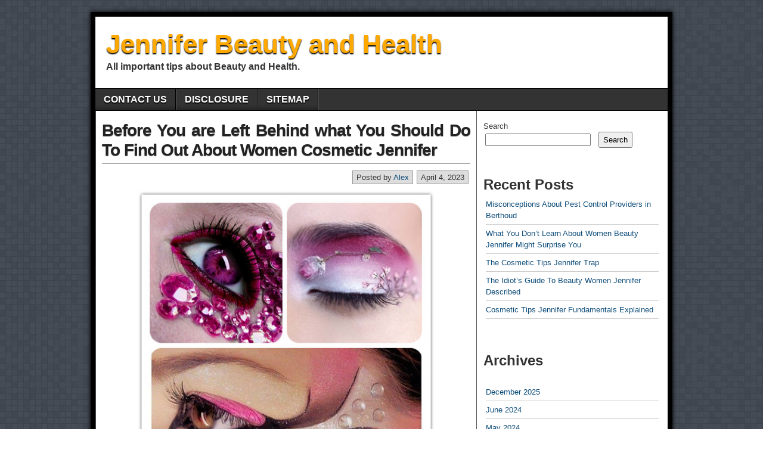

--- FILE ---
content_type: text/html; charset=UTF-8
request_url: https://jenniferhawk.com/before-you-are-left-behind-what-you-should-do-to-find-out-about-women-cosmetic-jennifer
body_size: 12297
content:
<!DOCTYPE html>
<html lang="en-US">
<head>
<meta charset="UTF-8" />
<title>Before You are Left Behind what You Should Do To Find Out About Women Cosmetic Jennifer &#8211; Jennifer Beauty and Health</title>
<meta name='robots' content='max-image-preview:large' />
<meta name="viewport" content="initial-scale=1.0" />
<link rel="profile" href="http://gmpg.org/xfn/11" />
<link rel="pingback" href="https://jenniferhawk.com/xmlrpc.php" />
<link rel="alternate" type="application/rss+xml" title="Jennifer Beauty and Health &raquo; Feed" href="https://jenniferhawk.com/feed" />
<link rel="alternate" type="application/rss+xml" title="Jennifer Beauty and Health &raquo; Comments Feed" href="https://jenniferhawk.com/comments/feed" />
<link rel="alternate" type="application/rss+xml" title="Jennifer Beauty and Health &raquo; Before You are Left Behind what You Should Do To Find Out About Women Cosmetic Jennifer Comments Feed" href="https://jenniferhawk.com/before-you-are-left-behind-what-you-should-do-to-find-out-about-women-cosmetic-jennifer/feed" />
<link rel="alternate" title="oEmbed (JSON)" type="application/json+oembed" href="https://jenniferhawk.com/wp-json/oembed/1.0/embed?url=https%3A%2F%2Fjenniferhawk.com%2Fbefore-you-are-left-behind-what-you-should-do-to-find-out-about-women-cosmetic-jennifer" />
<link rel="alternate" title="oEmbed (XML)" type="text/xml+oembed" href="https://jenniferhawk.com/wp-json/oembed/1.0/embed?url=https%3A%2F%2Fjenniferhawk.com%2Fbefore-you-are-left-behind-what-you-should-do-to-find-out-about-women-cosmetic-jennifer&#038;format=xml" />
<style id='wp-img-auto-sizes-contain-inline-css' type='text/css'>
img:is([sizes=auto i],[sizes^="auto," i]){contain-intrinsic-size:3000px 1500px}
/*# sourceURL=wp-img-auto-sizes-contain-inline-css */
</style>
<style id='wp-emoji-styles-inline-css' type='text/css'>

	img.wp-smiley, img.emoji {
		display: inline !important;
		border: none !important;
		box-shadow: none !important;
		height: 1em !important;
		width: 1em !important;
		margin: 0 0.07em !important;
		vertical-align: -0.1em !important;
		background: none !important;
		padding: 0 !important;
	}
/*# sourceURL=wp-emoji-styles-inline-css */
</style>
<style id='wp-block-library-inline-css' type='text/css'>
:root{--wp-block-synced-color:#7a00df;--wp-block-synced-color--rgb:122,0,223;--wp-bound-block-color:var(--wp-block-synced-color);--wp-editor-canvas-background:#ddd;--wp-admin-theme-color:#007cba;--wp-admin-theme-color--rgb:0,124,186;--wp-admin-theme-color-darker-10:#006ba1;--wp-admin-theme-color-darker-10--rgb:0,107,160.5;--wp-admin-theme-color-darker-20:#005a87;--wp-admin-theme-color-darker-20--rgb:0,90,135;--wp-admin-border-width-focus:2px}@media (min-resolution:192dpi){:root{--wp-admin-border-width-focus:1.5px}}.wp-element-button{cursor:pointer}:root .has-very-light-gray-background-color{background-color:#eee}:root .has-very-dark-gray-background-color{background-color:#313131}:root .has-very-light-gray-color{color:#eee}:root .has-very-dark-gray-color{color:#313131}:root .has-vivid-green-cyan-to-vivid-cyan-blue-gradient-background{background:linear-gradient(135deg,#00d084,#0693e3)}:root .has-purple-crush-gradient-background{background:linear-gradient(135deg,#34e2e4,#4721fb 50%,#ab1dfe)}:root .has-hazy-dawn-gradient-background{background:linear-gradient(135deg,#faaca8,#dad0ec)}:root .has-subdued-olive-gradient-background{background:linear-gradient(135deg,#fafae1,#67a671)}:root .has-atomic-cream-gradient-background{background:linear-gradient(135deg,#fdd79a,#004a59)}:root .has-nightshade-gradient-background{background:linear-gradient(135deg,#330968,#31cdcf)}:root .has-midnight-gradient-background{background:linear-gradient(135deg,#020381,#2874fc)}:root{--wp--preset--font-size--normal:16px;--wp--preset--font-size--huge:42px}.has-regular-font-size{font-size:1em}.has-larger-font-size{font-size:2.625em}.has-normal-font-size{font-size:var(--wp--preset--font-size--normal)}.has-huge-font-size{font-size:var(--wp--preset--font-size--huge)}.has-text-align-center{text-align:center}.has-text-align-left{text-align:left}.has-text-align-right{text-align:right}.has-fit-text{white-space:nowrap!important}#end-resizable-editor-section{display:none}.aligncenter{clear:both}.items-justified-left{justify-content:flex-start}.items-justified-center{justify-content:center}.items-justified-right{justify-content:flex-end}.items-justified-space-between{justify-content:space-between}.screen-reader-text{border:0;clip-path:inset(50%);height:1px;margin:-1px;overflow:hidden;padding:0;position:absolute;width:1px;word-wrap:normal!important}.screen-reader-text:focus{background-color:#ddd;clip-path:none;color:#444;display:block;font-size:1em;height:auto;left:5px;line-height:normal;padding:15px 23px 14px;text-decoration:none;top:5px;width:auto;z-index:100000}html :where(.has-border-color){border-style:solid}html :where([style*=border-top-color]){border-top-style:solid}html :where([style*=border-right-color]){border-right-style:solid}html :where([style*=border-bottom-color]){border-bottom-style:solid}html :where([style*=border-left-color]){border-left-style:solid}html :where([style*=border-width]){border-style:solid}html :where([style*=border-top-width]){border-top-style:solid}html :where([style*=border-right-width]){border-right-style:solid}html :where([style*=border-bottom-width]){border-bottom-style:solid}html :where([style*=border-left-width]){border-left-style:solid}html :where(img[class*=wp-image-]){height:auto;max-width:100%}:where(figure){margin:0 0 1em}html :where(.is-position-sticky){--wp-admin--admin-bar--position-offset:var(--wp-admin--admin-bar--height,0px)}@media screen and (max-width:600px){html :where(.is-position-sticky){--wp-admin--admin-bar--position-offset:0px}}

/*# sourceURL=wp-block-library-inline-css */
</style><style id='wp-block-archives-inline-css' type='text/css'>
.wp-block-archives{box-sizing:border-box}.wp-block-archives-dropdown label{display:block}
/*# sourceURL=https://jenniferhawk.com/wp-includes/blocks/archives/style.min.css */
</style>
<style id='wp-block-categories-inline-css' type='text/css'>
.wp-block-categories{box-sizing:border-box}.wp-block-categories.alignleft{margin-right:2em}.wp-block-categories.alignright{margin-left:2em}.wp-block-categories.wp-block-categories-dropdown.aligncenter{text-align:center}.wp-block-categories .wp-block-categories__label{display:block;width:100%}
/*# sourceURL=https://jenniferhawk.com/wp-includes/blocks/categories/style.min.css */
</style>
<style id='wp-block-heading-inline-css' type='text/css'>
h1:where(.wp-block-heading).has-background,h2:where(.wp-block-heading).has-background,h3:where(.wp-block-heading).has-background,h4:where(.wp-block-heading).has-background,h5:where(.wp-block-heading).has-background,h6:where(.wp-block-heading).has-background{padding:1.25em 2.375em}h1.has-text-align-left[style*=writing-mode]:where([style*=vertical-lr]),h1.has-text-align-right[style*=writing-mode]:where([style*=vertical-rl]),h2.has-text-align-left[style*=writing-mode]:where([style*=vertical-lr]),h2.has-text-align-right[style*=writing-mode]:where([style*=vertical-rl]),h3.has-text-align-left[style*=writing-mode]:where([style*=vertical-lr]),h3.has-text-align-right[style*=writing-mode]:where([style*=vertical-rl]),h4.has-text-align-left[style*=writing-mode]:where([style*=vertical-lr]),h4.has-text-align-right[style*=writing-mode]:where([style*=vertical-rl]),h5.has-text-align-left[style*=writing-mode]:where([style*=vertical-lr]),h5.has-text-align-right[style*=writing-mode]:where([style*=vertical-rl]),h6.has-text-align-left[style*=writing-mode]:where([style*=vertical-lr]),h6.has-text-align-right[style*=writing-mode]:where([style*=vertical-rl]){rotate:180deg}
/*# sourceURL=https://jenniferhawk.com/wp-includes/blocks/heading/style.min.css */
</style>
<style id='wp-block-latest-posts-inline-css' type='text/css'>
.wp-block-latest-posts{box-sizing:border-box}.wp-block-latest-posts.alignleft{margin-right:2em}.wp-block-latest-posts.alignright{margin-left:2em}.wp-block-latest-posts.wp-block-latest-posts__list{list-style:none}.wp-block-latest-posts.wp-block-latest-posts__list li{clear:both;overflow-wrap:break-word}.wp-block-latest-posts.is-grid{display:flex;flex-wrap:wrap}.wp-block-latest-posts.is-grid li{margin:0 1.25em 1.25em 0;width:100%}@media (min-width:600px){.wp-block-latest-posts.columns-2 li{width:calc(50% - .625em)}.wp-block-latest-posts.columns-2 li:nth-child(2n){margin-right:0}.wp-block-latest-posts.columns-3 li{width:calc(33.33333% - .83333em)}.wp-block-latest-posts.columns-3 li:nth-child(3n){margin-right:0}.wp-block-latest-posts.columns-4 li{width:calc(25% - .9375em)}.wp-block-latest-posts.columns-4 li:nth-child(4n){margin-right:0}.wp-block-latest-posts.columns-5 li{width:calc(20% - 1em)}.wp-block-latest-posts.columns-5 li:nth-child(5n){margin-right:0}.wp-block-latest-posts.columns-6 li{width:calc(16.66667% - 1.04167em)}.wp-block-latest-posts.columns-6 li:nth-child(6n){margin-right:0}}:root :where(.wp-block-latest-posts.is-grid){padding:0}:root :where(.wp-block-latest-posts.wp-block-latest-posts__list){padding-left:0}.wp-block-latest-posts__post-author,.wp-block-latest-posts__post-date{display:block;font-size:.8125em}.wp-block-latest-posts__post-excerpt,.wp-block-latest-posts__post-full-content{margin-bottom:1em;margin-top:.5em}.wp-block-latest-posts__featured-image a{display:inline-block}.wp-block-latest-posts__featured-image img{height:auto;max-width:100%;width:auto}.wp-block-latest-posts__featured-image.alignleft{float:left;margin-right:1em}.wp-block-latest-posts__featured-image.alignright{float:right;margin-left:1em}.wp-block-latest-posts__featured-image.aligncenter{margin-bottom:1em;text-align:center}
/*# sourceURL=https://jenniferhawk.com/wp-includes/blocks/latest-posts/style.min.css */
</style>
<style id='wp-block-search-inline-css' type='text/css'>
.wp-block-search__button{margin-left:10px;word-break:normal}.wp-block-search__button.has-icon{line-height:0}.wp-block-search__button svg{height:1.25em;min-height:24px;min-width:24px;width:1.25em;fill:currentColor;vertical-align:text-bottom}:where(.wp-block-search__button){border:1px solid #ccc;padding:6px 10px}.wp-block-search__inside-wrapper{display:flex;flex:auto;flex-wrap:nowrap;max-width:100%}.wp-block-search__label{width:100%}.wp-block-search.wp-block-search__button-only .wp-block-search__button{box-sizing:border-box;display:flex;flex-shrink:0;justify-content:center;margin-left:0;max-width:100%}.wp-block-search.wp-block-search__button-only .wp-block-search__inside-wrapper{min-width:0!important;transition-property:width}.wp-block-search.wp-block-search__button-only .wp-block-search__input{flex-basis:100%;transition-duration:.3s}.wp-block-search.wp-block-search__button-only.wp-block-search__searchfield-hidden,.wp-block-search.wp-block-search__button-only.wp-block-search__searchfield-hidden .wp-block-search__inside-wrapper{overflow:hidden}.wp-block-search.wp-block-search__button-only.wp-block-search__searchfield-hidden .wp-block-search__input{border-left-width:0!important;border-right-width:0!important;flex-basis:0;flex-grow:0;margin:0;min-width:0!important;padding-left:0!important;padding-right:0!important;width:0!important}:where(.wp-block-search__input){appearance:none;border:1px solid #949494;flex-grow:1;font-family:inherit;font-size:inherit;font-style:inherit;font-weight:inherit;letter-spacing:inherit;line-height:inherit;margin-left:0;margin-right:0;min-width:3rem;padding:8px;text-decoration:unset!important;text-transform:inherit}:where(.wp-block-search__button-inside .wp-block-search__inside-wrapper){background-color:#fff;border:1px solid #949494;box-sizing:border-box;padding:4px}:where(.wp-block-search__button-inside .wp-block-search__inside-wrapper) .wp-block-search__input{border:none;border-radius:0;padding:0 4px}:where(.wp-block-search__button-inside .wp-block-search__inside-wrapper) .wp-block-search__input:focus{outline:none}:where(.wp-block-search__button-inside .wp-block-search__inside-wrapper) :where(.wp-block-search__button){padding:4px 8px}.wp-block-search.aligncenter .wp-block-search__inside-wrapper{margin:auto}.wp-block[data-align=right] .wp-block-search.wp-block-search__button-only .wp-block-search__inside-wrapper{float:right}
/*# sourceURL=https://jenniferhawk.com/wp-includes/blocks/search/style.min.css */
</style>
<style id='wp-block-tag-cloud-inline-css' type='text/css'>
.wp-block-tag-cloud{box-sizing:border-box}.wp-block-tag-cloud.aligncenter{justify-content:center;text-align:center}.wp-block-tag-cloud a{display:inline-block;margin-right:5px}.wp-block-tag-cloud span{display:inline-block;margin-left:5px;text-decoration:none}:root :where(.wp-block-tag-cloud.is-style-outline){display:flex;flex-wrap:wrap;gap:1ch}:root :where(.wp-block-tag-cloud.is-style-outline a){border:1px solid;font-size:unset!important;margin-right:0;padding:1ch 2ch;text-decoration:none!important}
/*# sourceURL=https://jenniferhawk.com/wp-includes/blocks/tag-cloud/style.min.css */
</style>
<style id='wp-block-group-inline-css' type='text/css'>
.wp-block-group{box-sizing:border-box}:where(.wp-block-group.wp-block-group-is-layout-constrained){position:relative}
/*# sourceURL=https://jenniferhawk.com/wp-includes/blocks/group/style.min.css */
</style>
<style id='global-styles-inline-css' type='text/css'>
:root{--wp--preset--aspect-ratio--square: 1;--wp--preset--aspect-ratio--4-3: 4/3;--wp--preset--aspect-ratio--3-4: 3/4;--wp--preset--aspect-ratio--3-2: 3/2;--wp--preset--aspect-ratio--2-3: 2/3;--wp--preset--aspect-ratio--16-9: 16/9;--wp--preset--aspect-ratio--9-16: 9/16;--wp--preset--color--black: #000000;--wp--preset--color--cyan-bluish-gray: #abb8c3;--wp--preset--color--white: #ffffff;--wp--preset--color--pale-pink: #f78da7;--wp--preset--color--vivid-red: #cf2e2e;--wp--preset--color--luminous-vivid-orange: #ff6900;--wp--preset--color--luminous-vivid-amber: #fcb900;--wp--preset--color--light-green-cyan: #7bdcb5;--wp--preset--color--vivid-green-cyan: #00d084;--wp--preset--color--pale-cyan-blue: #8ed1fc;--wp--preset--color--vivid-cyan-blue: #0693e3;--wp--preset--color--vivid-purple: #9b51e0;--wp--preset--gradient--vivid-cyan-blue-to-vivid-purple: linear-gradient(135deg,rgb(6,147,227) 0%,rgb(155,81,224) 100%);--wp--preset--gradient--light-green-cyan-to-vivid-green-cyan: linear-gradient(135deg,rgb(122,220,180) 0%,rgb(0,208,130) 100%);--wp--preset--gradient--luminous-vivid-amber-to-luminous-vivid-orange: linear-gradient(135deg,rgb(252,185,0) 0%,rgb(255,105,0) 100%);--wp--preset--gradient--luminous-vivid-orange-to-vivid-red: linear-gradient(135deg,rgb(255,105,0) 0%,rgb(207,46,46) 100%);--wp--preset--gradient--very-light-gray-to-cyan-bluish-gray: linear-gradient(135deg,rgb(238,238,238) 0%,rgb(169,184,195) 100%);--wp--preset--gradient--cool-to-warm-spectrum: linear-gradient(135deg,rgb(74,234,220) 0%,rgb(151,120,209) 20%,rgb(207,42,186) 40%,rgb(238,44,130) 60%,rgb(251,105,98) 80%,rgb(254,248,76) 100%);--wp--preset--gradient--blush-light-purple: linear-gradient(135deg,rgb(255,206,236) 0%,rgb(152,150,240) 100%);--wp--preset--gradient--blush-bordeaux: linear-gradient(135deg,rgb(254,205,165) 0%,rgb(254,45,45) 50%,rgb(107,0,62) 100%);--wp--preset--gradient--luminous-dusk: linear-gradient(135deg,rgb(255,203,112) 0%,rgb(199,81,192) 50%,rgb(65,88,208) 100%);--wp--preset--gradient--pale-ocean: linear-gradient(135deg,rgb(255,245,203) 0%,rgb(182,227,212) 50%,rgb(51,167,181) 100%);--wp--preset--gradient--electric-grass: linear-gradient(135deg,rgb(202,248,128) 0%,rgb(113,206,126) 100%);--wp--preset--gradient--midnight: linear-gradient(135deg,rgb(2,3,129) 0%,rgb(40,116,252) 100%);--wp--preset--font-size--small: 13px;--wp--preset--font-size--medium: 20px;--wp--preset--font-size--large: 36px;--wp--preset--font-size--x-large: 42px;--wp--preset--spacing--20: 0.44rem;--wp--preset--spacing--30: 0.67rem;--wp--preset--spacing--40: 1rem;--wp--preset--spacing--50: 1.5rem;--wp--preset--spacing--60: 2.25rem;--wp--preset--spacing--70: 3.38rem;--wp--preset--spacing--80: 5.06rem;--wp--preset--shadow--natural: 6px 6px 9px rgba(0, 0, 0, 0.2);--wp--preset--shadow--deep: 12px 12px 50px rgba(0, 0, 0, 0.4);--wp--preset--shadow--sharp: 6px 6px 0px rgba(0, 0, 0, 0.2);--wp--preset--shadow--outlined: 6px 6px 0px -3px rgb(255, 255, 255), 6px 6px rgb(0, 0, 0);--wp--preset--shadow--crisp: 6px 6px 0px rgb(0, 0, 0);}:where(.is-layout-flex){gap: 0.5em;}:where(.is-layout-grid){gap: 0.5em;}body .is-layout-flex{display: flex;}.is-layout-flex{flex-wrap: wrap;align-items: center;}.is-layout-flex > :is(*, div){margin: 0;}body .is-layout-grid{display: grid;}.is-layout-grid > :is(*, div){margin: 0;}:where(.wp-block-columns.is-layout-flex){gap: 2em;}:where(.wp-block-columns.is-layout-grid){gap: 2em;}:where(.wp-block-post-template.is-layout-flex){gap: 1.25em;}:where(.wp-block-post-template.is-layout-grid){gap: 1.25em;}.has-black-color{color: var(--wp--preset--color--black) !important;}.has-cyan-bluish-gray-color{color: var(--wp--preset--color--cyan-bluish-gray) !important;}.has-white-color{color: var(--wp--preset--color--white) !important;}.has-pale-pink-color{color: var(--wp--preset--color--pale-pink) !important;}.has-vivid-red-color{color: var(--wp--preset--color--vivid-red) !important;}.has-luminous-vivid-orange-color{color: var(--wp--preset--color--luminous-vivid-orange) !important;}.has-luminous-vivid-amber-color{color: var(--wp--preset--color--luminous-vivid-amber) !important;}.has-light-green-cyan-color{color: var(--wp--preset--color--light-green-cyan) !important;}.has-vivid-green-cyan-color{color: var(--wp--preset--color--vivid-green-cyan) !important;}.has-pale-cyan-blue-color{color: var(--wp--preset--color--pale-cyan-blue) !important;}.has-vivid-cyan-blue-color{color: var(--wp--preset--color--vivid-cyan-blue) !important;}.has-vivid-purple-color{color: var(--wp--preset--color--vivid-purple) !important;}.has-black-background-color{background-color: var(--wp--preset--color--black) !important;}.has-cyan-bluish-gray-background-color{background-color: var(--wp--preset--color--cyan-bluish-gray) !important;}.has-white-background-color{background-color: var(--wp--preset--color--white) !important;}.has-pale-pink-background-color{background-color: var(--wp--preset--color--pale-pink) !important;}.has-vivid-red-background-color{background-color: var(--wp--preset--color--vivid-red) !important;}.has-luminous-vivid-orange-background-color{background-color: var(--wp--preset--color--luminous-vivid-orange) !important;}.has-luminous-vivid-amber-background-color{background-color: var(--wp--preset--color--luminous-vivid-amber) !important;}.has-light-green-cyan-background-color{background-color: var(--wp--preset--color--light-green-cyan) !important;}.has-vivid-green-cyan-background-color{background-color: var(--wp--preset--color--vivid-green-cyan) !important;}.has-pale-cyan-blue-background-color{background-color: var(--wp--preset--color--pale-cyan-blue) !important;}.has-vivid-cyan-blue-background-color{background-color: var(--wp--preset--color--vivid-cyan-blue) !important;}.has-vivid-purple-background-color{background-color: var(--wp--preset--color--vivid-purple) !important;}.has-black-border-color{border-color: var(--wp--preset--color--black) !important;}.has-cyan-bluish-gray-border-color{border-color: var(--wp--preset--color--cyan-bluish-gray) !important;}.has-white-border-color{border-color: var(--wp--preset--color--white) !important;}.has-pale-pink-border-color{border-color: var(--wp--preset--color--pale-pink) !important;}.has-vivid-red-border-color{border-color: var(--wp--preset--color--vivid-red) !important;}.has-luminous-vivid-orange-border-color{border-color: var(--wp--preset--color--luminous-vivid-orange) !important;}.has-luminous-vivid-amber-border-color{border-color: var(--wp--preset--color--luminous-vivid-amber) !important;}.has-light-green-cyan-border-color{border-color: var(--wp--preset--color--light-green-cyan) !important;}.has-vivid-green-cyan-border-color{border-color: var(--wp--preset--color--vivid-green-cyan) !important;}.has-pale-cyan-blue-border-color{border-color: var(--wp--preset--color--pale-cyan-blue) !important;}.has-vivid-cyan-blue-border-color{border-color: var(--wp--preset--color--vivid-cyan-blue) !important;}.has-vivid-purple-border-color{border-color: var(--wp--preset--color--vivid-purple) !important;}.has-vivid-cyan-blue-to-vivid-purple-gradient-background{background: var(--wp--preset--gradient--vivid-cyan-blue-to-vivid-purple) !important;}.has-light-green-cyan-to-vivid-green-cyan-gradient-background{background: var(--wp--preset--gradient--light-green-cyan-to-vivid-green-cyan) !important;}.has-luminous-vivid-amber-to-luminous-vivid-orange-gradient-background{background: var(--wp--preset--gradient--luminous-vivid-amber-to-luminous-vivid-orange) !important;}.has-luminous-vivid-orange-to-vivid-red-gradient-background{background: var(--wp--preset--gradient--luminous-vivid-orange-to-vivid-red) !important;}.has-very-light-gray-to-cyan-bluish-gray-gradient-background{background: var(--wp--preset--gradient--very-light-gray-to-cyan-bluish-gray) !important;}.has-cool-to-warm-spectrum-gradient-background{background: var(--wp--preset--gradient--cool-to-warm-spectrum) !important;}.has-blush-light-purple-gradient-background{background: var(--wp--preset--gradient--blush-light-purple) !important;}.has-blush-bordeaux-gradient-background{background: var(--wp--preset--gradient--blush-bordeaux) !important;}.has-luminous-dusk-gradient-background{background: var(--wp--preset--gradient--luminous-dusk) !important;}.has-pale-ocean-gradient-background{background: var(--wp--preset--gradient--pale-ocean) !important;}.has-electric-grass-gradient-background{background: var(--wp--preset--gradient--electric-grass) !important;}.has-midnight-gradient-background{background: var(--wp--preset--gradient--midnight) !important;}.has-small-font-size{font-size: var(--wp--preset--font-size--small) !important;}.has-medium-font-size{font-size: var(--wp--preset--font-size--medium) !important;}.has-large-font-size{font-size: var(--wp--preset--font-size--large) !important;}.has-x-large-font-size{font-size: var(--wp--preset--font-size--x-large) !important;}
/*# sourceURL=global-styles-inline-css */
</style>

<style id='classic-theme-styles-inline-css' type='text/css'>
/*! This file is auto-generated */
.wp-block-button__link{color:#fff;background-color:#32373c;border-radius:9999px;box-shadow:none;text-decoration:none;padding:calc(.667em + 2px) calc(1.333em + 2px);font-size:1.125em}.wp-block-file__button{background:#32373c;color:#fff;text-decoration:none}
/*# sourceURL=/wp-includes/css/classic-themes.min.css */
</style>
<link rel='stylesheet' id='asteroid-main-css' href='https://jenniferhawk.com/wp-content/themes/asteroid/style.css?ver=1.2.9' type='text/css' media='all' />
<link rel='stylesheet' id='asteroid-responsive-css' href='https://jenniferhawk.com/wp-content/themes/asteroid/responsive.css?ver=1.2.9' type='text/css' media='all' />
<script type="text/javascript" src="https://jenniferhawk.com/wp-includes/js/jquery/jquery.min.js?ver=3.7.1" id="jquery-core-js"></script>
<script type="text/javascript" src="https://jenniferhawk.com/wp-includes/js/jquery/jquery-migrate.min.js?ver=3.4.1" id="jquery-migrate-js"></script>
<link rel="https://api.w.org/" href="https://jenniferhawk.com/wp-json/" /><link rel="alternate" title="JSON" type="application/json" href="https://jenniferhawk.com/wp-json/wp/v2/posts/2195" /><link rel="EditURI" type="application/rsd+xml" title="RSD" href="https://jenniferhawk.com/xmlrpc.php?rsd" />
<meta name="generator" content="WordPress 6.9" />
<link rel="canonical" href="https://jenniferhawk.com/before-you-are-left-behind-what-you-should-do-to-find-out-about-women-cosmetic-jennifer" />
<link rel='shortlink' href='https://jenniferhawk.com/?p=2195' />
<!-- Asteroid Head -->
<meta property="Asteroid Theme" content="1.2.9" />

<!-- Asteroid Head End -->

<style type="text/css" media="screen">
	#container {width: 976px;}
	#header {
		min-height: 120px;
		background-color: #FFFFFF;
	}
	#content {
		width: 640px;
		max-width: 640px;
		background-color: #FFFFFF;
	}
	#sidebar {
		width: 320px;
		max-width: 320px;
		background-color: #FFFFFF;
	}
</style>

<style type="text/css" id="custom-background-css">
body.custom-background { background-image: url("https://jenniferhawk.com/wp-content/themes/asteroid/images/bg-grey.png"); background-position: left top; background-size: auto; background-repeat: repeat; background-attachment: scroll; }
</style>
			<style type="text/css" id="wp-custom-css">
			.post{ text-align: justify;
}
		</style>
		</head>

<body class="wp-singular post-template-default single single-post postid-2195 single-format-standard custom-background wp-theme-asteroid">

	
	
	
<div id="container" class="cf" itemscope itemtype="http://schema.org/WebPage">

	
	<div id="header" class="cf" itemscope itemtype="http://schema.org/WPHeader" role="banner">

		
		<div id="header-info-wrap" class="cf">

			
				<div id="header-text" class="cf">
										<h2 id="site-title"><a href="https://jenniferhawk.com/">Jennifer Beauty and Health</a></h2>					<span id="site-description">All important tips about Beauty and Health.</span>
				</div>

			
		</div>

		
		
	</div>

	
	<nav id="nav" class="cf drop" itemscope itemtype="http://schema.org/SiteNavigationElement" role="navigation">
		
					<button class="drop-toggle">&#9776;</button>
		
		<div class="menu"><ul>
<li class="page_item page-item-8"><a href="https://jenniferhawk.com/contact-us">CONTACT US</a></li>
<li class="page_item page-item-10"><a href="https://jenniferhawk.com/disclosure">DISCLOSURE</a></li>
<li class="page_item page-item-9"><a href="https://jenniferhawk.com/sitemap">SITEMAP</a></li>
</ul></div>

			</nav>

	
<div id="main" class="cf">

	
<div id="content" class="cf" itemscope itemtype="http://schema.org/Blog" role="main">
	
	<!-- Widgets: Before Content -->
	
	
	<!-- Start the Loop -->
	
								<article id="post-2195" class="single-view post-2195 post type-post status-publish format-standard hentry category-beauty-cosmetic tag-about tag-before tag-behind tag-cosmetic tag-jennifer tag-should tag-women" itemprop="blogPost" itemscope itemtype="http://schema.org/BlogPosting">

<div class="entry-header">
	<h1 class="entry-title" itemprop="headline" ><a href="https://jenniferhawk.com/before-you-are-left-behind-what-you-should-do-to-find-out-about-women-cosmetic-jennifer">Before You are Left Behind what You Should Do To Find Out About Women Cosmetic Jennifer</a></h1>
</div>

<!-- Widgets: Before Post -->

<!-- Date & Author -->
<div class="entry-meta-top cf">
				<div class="entry-date" itemprop="datePublished" >April 4, 2023</div>
	
			<div class="entry-author author vcard" itemprop="author" itemscope itemtype="http://schema.org/Person">
						Posted by&nbsp;<a class="url fn" href="http://jenniferhawk.com" itemprop="name" >Alex</a>
		</div>
	</div>

<div class="entry-content cf" itemprop="text" >

	<!-- Widgets: Before Post Content -->
	
	<p><img decoding="async" class="wp-post-image aligncenter" src="https://www.prettydesigns.com/wp-content/uploads/2014/02/Lovely-Pink-Eye-Makeup-Ideas-4_副本.jpg" width="506px" alt="Cosmetic Tips Jennifer">In case you&#8217;ve got all the time thought beauty surgery and cosmetic surgical procedure had been one in the same, you are not alone. Clearly, skin tone performs a significant factor within the colours that look best on you, however specializing in appropriate hues for your hair is an ideal place to begin out. All of it boils all the way down to at least one straightforward concept: It&#8217;s good to wear colors that create a distinction between your hair and the garment so both will stand out. Then, inside these contrasting colors, there are particular ones that appear to give attention to brown hair the easiest. Simple enough, correct? Just maintain scrolling to see and retailer the simplest colors for brunettes as proven on some of our favorite celebs and avenue model stars.</p>
<p>Setting spray is used because the final step within the means of making use of make-up. It retains utilized make-up intact for prolonged intervals. An addition to setting spray is setting powder, which may be either pigmented or translucent. Both of these products claim to maintain makeup from absorbing into the pores and pores and skin or melting off. SuperStay Ink Crayon tersedia dalam 10 pilihan warna memukau. Dilengkapi dengan rautan untuk dapatkan hasil presisi dengan mudah. Our revolutionary excessive-efficiency components is powered by Flake-Free Tubing Experience for voluminous, present-stopping lashes that won&#8217;t clump, flake or smudge while Orchid Stem Cell Complicated helps encourage longer, healthier-trying lashes over time.</p>
<h2>Tekstur beludrunya lembut meluncur mulus di bibir.</h2>
<p>For those who&#8217;ve been considering going purple for some time now, Katherine McNamara&#8217;s peach is the correct technique to try the redhead waters. This warm, golden pink is probably going some of the accessible ginger colours, and you&#8217;ll be seeing it throughout. Listed beneath are 32 celebrities and their pure hair shade. Kang now lives in Seoul, South Korea. The 22-yr-earlier fled North Korea in 2015 to flee a regime that restricted her personal freedoms, from what she wore to how she tied her hair. Cosmetic surgery is accomplished to fluctuate the appearance of an in some other case healthful a part of a physique. The surgical process is completed as a result of a person believes it could enhance their look, not for a medical purpose.</p>
<h2>They generally closing for five to 10 washings.</h2>
<p>By way of the nineteenth century, there was a high number of incidences of lead-poisoning because of the fashion for purple and white lead make-up and powder. This led to swelling and irritation of the eyes, weakened tooth enamel, and triggered the pores and pores and skin to blacken. Heavy use was known to result in demise. Nonetheless, within the second part of the nineteenth century, great advances had been made in chemistry from the chemical fragrances that enabled a a lot easier manufacturing of magnificence merchandise.</p>
<h2>Conclusion</h2>
<p>Lipstik dengan kandungan triple moisturizer, desain mewah dan elegan untuk hasil matte metallic. Upon any termination of the Phrases by either you or Endlessly 21, you could promptly destroy all materials, downloaded or otherwise, obtained from this Website online, as well as all copies of such supplies, whether or not or not made underneath the phrases of this these Phrases or in any other case.</p>

	<!-- Widgets: After Post Content -->
	
	
</div>

<div class="entry-meta-bottom cf">

			<div class="updated" itemprop="dateModified" >Updated:&nbsp;January 22, 2022&nbsp;at&nbsp;4:06 pm</div>
	
	<div class="entry-tags">Tags: <a href="https://jenniferhawk.com/tag/about" rel="tag">about</a>, <a href="https://jenniferhawk.com/tag/before" rel="tag">before</a>, <a href="https://jenniferhawk.com/tag/behind" rel="tag">behind</a>, <a href="https://jenniferhawk.com/tag/cosmetic" rel="tag">cosmetic</a>, <a href="https://jenniferhawk.com/tag/jennifer" rel="tag">jennifer</a>, <a href="https://jenniferhawk.com/tag/should" rel="tag">should</a>, <a href="https://jenniferhawk.com/tag/women" rel="tag">women</a></div>

	
	<!-- Widgets: After Post -->
	
			<div class="post-nav cf">
			<div class="link-prev">&#x25C0; <a href="https://jenniferhawk.com/new-questions-about-beauty-women-jennifer-answered-and-why-you-must-read-every-word-of-the-report" rel="prev">New Questions About Beauty Women Jennifer Answered And Why You Must Read Every Word of The Report</a></div>
			<div class="link-next"><a href="https://jenniferhawk.com/the-great-the-bad-and-women-beauty-jennifer" rel="next">The Great, The Bad and Women Beauty Jennifer</a> &#x25B6;</div>
		</div>
	</div>


	<div id="comment-area" class="cf">
<div id="comments" class="cf">
	
	
		<div id="respond" class="comment-respond">
		<h3 id="reply-title" class="comment-reply-title">Leave a Reply <small><a rel="nofollow" id="cancel-comment-reply-link" href="/before-you-are-left-behind-what-you-should-do-to-find-out-about-women-cosmetic-jennifer#respond" style="display:none;">Cancel reply</a></small></h3><p class="must-log-in">You must be <a href="https://jenniferhawk.com/wp-login.php?redirect_to=https%3A%2F%2Fjenniferhawk.com%2Fbefore-you-are-left-behind-what-you-should-do-to-find-out-about-women-cosmetic-jennifer">logged in</a> to post a comment.</p>	</div><!-- #respond -->
	</div></div>

</article>			
	
	
	<!-- Bottom Post Navigation -->
	</div>

<div id="sidebar" class="cf" itemscope itemtype="http://schema.org/WPSideBar" role="complementary">
		<aside id="widgets-wrap-sidebar">

					<section id="block-2" class="widget-sidebar asteroid-widget widget_block widget_search"><form role="search" method="get" action="https://jenniferhawk.com/" class="wp-block-search__button-outside wp-block-search__text-button wp-block-search"    ><label class="wp-block-search__label" for="wp-block-search__input-1" >Search</label><div class="wp-block-search__inside-wrapper" ><input class="wp-block-search__input" id="wp-block-search__input-1" placeholder="" value="" type="search" name="s" required /><button aria-label="Search" class="wp-block-search__button wp-element-button" type="submit" >Search</button></div></form></section><section id="magenet_widget-3" class="widget-sidebar asteroid-widget widget_magenet_widget"><aside class="widget magenet_widget_box"><div class="mads-block"></div></aside></section><section id="block-3" class="widget-sidebar asteroid-widget widget_block">
<div class="wp-block-group"><div class="wp-block-group__inner-container is-layout-flow wp-block-group-is-layout-flow">
<h2 class="wp-block-heading" id="recent-posts">Recent Posts</h2>


<ul class="wp-block-latest-posts__list wp-block-latest-posts"><li><a class="wp-block-latest-posts__post-title" href="https://jenniferhawk.com/misconceptions-about-pest-control-providers-in-berthoud">Misconceptions About Pest Control Providers in Berthoud</a></li>
<li><a class="wp-block-latest-posts__post-title" href="https://jenniferhawk.com/what-you-dont-learn-about-women-beauty-jennifer-might-surprise-you">What You Don&#8217;t Learn About Women Beauty Jennifer Might Surprise You</a></li>
<li><a class="wp-block-latest-posts__post-title" href="https://jenniferhawk.com/the-cosmetic-tips-jennifer-trap">The Cosmetic Tips Jennifer Trap</a></li>
<li><a class="wp-block-latest-posts__post-title" href="https://jenniferhawk.com/the-idiots-guide-to-beauty-women-jennifer-described">The Idiot&#8217;s Guide To Beauty Women Jennifer Described</a></li>
<li><a class="wp-block-latest-posts__post-title" href="https://jenniferhawk.com/cosmetic-tips-jennifer-fundamentals-explained">Cosmetic Tips Jennifer Fundamentals Explained</a></li>
</ul></div></div>
</section><section id="block-4" class="widget-sidebar asteroid-widget widget_block">
<div class="wp-block-group"><div class="wp-block-group__inner-container is-layout-flow wp-block-group-is-layout-flow"></div></div>
</section><section id="block-7" class="widget-sidebar asteroid-widget widget_block">
<h2 class="wp-block-heading" id="archives">Archives</h2>
</section><section id="block-8" class="widget-sidebar asteroid-widget widget_block widget_archive"><ul class="wp-block-archives-list wp-block-archives">	<li><a href='https://jenniferhawk.com/2025/12'>December 2025</a></li>
	<li><a href='https://jenniferhawk.com/2024/06'>June 2024</a></li>
	<li><a href='https://jenniferhawk.com/2024/05'>May 2024</a></li>
	<li><a href='https://jenniferhawk.com/2024/04'>April 2024</a></li>
	<li><a href='https://jenniferhawk.com/2024/03'>March 2024</a></li>
	<li><a href='https://jenniferhawk.com/2024/02'>February 2024</a></li>
	<li><a href='https://jenniferhawk.com/2024/01'>January 2024</a></li>
	<li><a href='https://jenniferhawk.com/2023/12'>December 2023</a></li>
	<li><a href='https://jenniferhawk.com/2023/11'>November 2023</a></li>
	<li><a href='https://jenniferhawk.com/2023/10'>October 2023</a></li>
	<li><a href='https://jenniferhawk.com/2023/09'>September 2023</a></li>
	<li><a href='https://jenniferhawk.com/2023/08'>August 2023</a></li>
	<li><a href='https://jenniferhawk.com/2023/07'>July 2023</a></li>
	<li><a href='https://jenniferhawk.com/2023/06'>June 2023</a></li>
	<li><a href='https://jenniferhawk.com/2023/05'>May 2023</a></li>
	<li><a href='https://jenniferhawk.com/2023/04'>April 2023</a></li>
	<li><a href='https://jenniferhawk.com/2023/03'>March 2023</a></li>
	<li><a href='https://jenniferhawk.com/2023/02'>February 2023</a></li>
	<li><a href='https://jenniferhawk.com/2023/01'>January 2023</a></li>
	<li><a href='https://jenniferhawk.com/2022/12'>December 2022</a></li>
	<li><a href='https://jenniferhawk.com/2022/11'>November 2022</a></li>
	<li><a href='https://jenniferhawk.com/2022/10'>October 2022</a></li>
	<li><a href='https://jenniferhawk.com/2022/09'>September 2022</a></li>
	<li><a href='https://jenniferhawk.com/2022/08'>August 2022</a></li>
	<li><a href='https://jenniferhawk.com/2022/07'>July 2022</a></li>
	<li><a href='https://jenniferhawk.com/2022/06'>June 2022</a></li>
	<li><a href='https://jenniferhawk.com/2022/05'>May 2022</a></li>
	<li><a href='https://jenniferhawk.com/2022/04'>April 2022</a></li>
	<li><a href='https://jenniferhawk.com/2022/03'>March 2022</a></li>
	<li><a href='https://jenniferhawk.com/2022/02'>February 2022</a></li>
	<li><a href='https://jenniferhawk.com/2022/01'>January 2022</a></li>
	<li><a href='https://jenniferhawk.com/2021/12'>December 2021</a></li>
	<li><a href='https://jenniferhawk.com/2021/11'>November 2021</a></li>
	<li><a href='https://jenniferhawk.com/2021/10'>October 2021</a></li>
	<li><a href='https://jenniferhawk.com/2021/09'>September 2021</a></li>
	<li><a href='https://jenniferhawk.com/2021/08'>August 2021</a></li>
</ul></section><section id="block-9" class="widget-sidebar asteroid-widget widget_block">
<h2 class="wp-block-heading" id="categories">Categories</h2>
</section><section id="block-10" class="widget-sidebar asteroid-widget widget_block widget_categories"><ul class="wp-block-categories-list wp-block-categories">	<li class="cat-item cat-item-2"><a href="https://jenniferhawk.com/category/beauty">Beauty</a>
</li>
	<li class="cat-item cat-item-3"><a href="https://jenniferhawk.com/category/beauty-cosmetic">Beauty Cosmetic</a>
</li>
	<li class="cat-item cat-item-4"><a href="https://jenniferhawk.com/category/beauty-plus">Beauty Plus</a>
</li>
	<li class="cat-item cat-item-5"><a href="https://jenniferhawk.com/category/women-beauty">Women Beauty</a>
</li>
</ul></section><section id="block-11" class="widget-sidebar asteroid-widget widget_block widget_tag_cloud"><p class="wp-block-tag-cloud"><a href="https://jenniferhawk.com/tag/about" class="tag-cloud-link tag-link-8 tag-link-position-1" style="font-size: 18.127659574468pt;" aria-label="about (182 items)">about</a>
<a href="https://jenniferhawk.com/tag/article" class="tag-cloud-link tag-link-33 tag-link-position-2" style="font-size: 9.563829787234pt;" aria-label="article (12 items)">article</a>
<a href="https://jenniferhawk.com/tag/authorities" class="tag-cloud-link tag-link-38 tag-link-position-3" style="font-size: 9.0425531914894pt;" aria-label="authorities (10 items)">authorities</a>
<a href="https://jenniferhawk.com/tag/beauty" class="tag-cloud-link tag-link-43 tag-link-position-4" style="font-size: 19.765957446809pt;" aria-label="beauty (304 items)">beauty</a>
<a href="https://jenniferhawk.com/tag/before" class="tag-cloud-link tag-link-44 tag-link-position-5" style="font-size: 9.0425531914894pt;" aria-label="before (10 items)">before</a>
<a href="https://jenniferhawk.com/tag/cosmetic" class="tag-cloud-link tag-link-66 tag-link-position-6" style="font-size: 20.36170212766pt;" aria-label="cosmetic (362 items)">cosmetic</a>
<a href="https://jenniferhawk.com/tag/details" class="tag-cloud-link tag-link-82 tag-link-position-7" style="font-size: 9.0425531914894pt;" aria-label="details (10 items)">details</a>
<a href="https://jenniferhawk.com/tag/dirty" class="tag-cloud-link tag-link-86 tag-link-position-8" style="font-size: 8.3723404255319pt;" aria-label="dirty (8 items)">dirty</a>
<a href="https://jenniferhawk.com/tag/discovered" class="tag-cloud-link tag-link-89 tag-link-position-9" style="font-size: 9.3404255319149pt;" aria-label="discovered (11 items)">discovered</a>
<a href="https://jenniferhawk.com/tag/every" class="tag-cloud-link tag-link-98 tag-link-position-10" style="font-size: 9.0425531914894pt;" aria-label="every (10 items)">every</a>
<a href="https://jenniferhawk.com/tag/everyone" class="tag-cloud-link tag-link-100 tag-link-position-11" style="font-size: 9.563829787234pt;" aria-label="everyone (12 items)">everyone</a>
<a href="https://jenniferhawk.com/tag/explained" class="tag-cloud-link tag-link-109 tag-link-position-12" style="font-size: 8.3723404255319pt;" aria-label="explained (8 items)">explained</a>
<a href="https://jenniferhawk.com/tag/exposed" class="tag-cloud-link tag-link-112 tag-link-position-13" style="font-size: 10.829787234043pt;" aria-label="exposed (18 items)">exposed</a>
<a href="https://jenniferhawk.com/tag/factual" class="tag-cloud-link tag-link-116 tag-link-position-14" style="font-size: 8.3723404255319pt;" aria-label="factual (8 items)">factual</a>
<a href="https://jenniferhawk.com/tag/guide" class="tag-cloud-link tag-link-138 tag-link-position-15" style="font-size: 9.563829787234pt;" aria-label="guide (12 items)">guide</a>
<a href="https://jenniferhawk.com/tag/hidden" class="tag-cloud-link tag-link-143 tag-link-position-16" style="font-size: 8.3723404255319pt;" aria-label="hidden (8 items)">hidden</a>
<a href="https://jenniferhawk.com/tag/information" class="tag-cloud-link tag-link-156 tag-link-position-17" style="font-size: 9.563829787234pt;" aria-label="information (12 items)">information</a>
<a href="https://jenniferhawk.com/tag/jennifer" class="tag-cloud-link tag-link-163 tag-link-position-18" style="font-size: 22pt;" aria-label="jennifer (596 items)">jennifer</a>
<a href="https://jenniferhawk.com/tag/learn" class="tag-cloud-link tag-link-168 tag-link-position-19" style="font-size: 10.085106382979pt;" aria-label="learn (14 items)">learn</a>
<a href="https://jenniferhawk.com/tag/methods" class="tag-cloud-link tag-link-183 tag-link-position-20" style="font-size: 9.0425531914894pt;" aria-label="methods (10 items)">methods</a>
<a href="https://jenniferhawk.com/tag/nobody" class="tag-cloud-link tag-link-192 tag-link-position-21" style="font-size: 8.7446808510638pt;" aria-label="nobody (9 items)">nobody</a>
<a href="https://jenniferhawk.com/tag/nothing" class="tag-cloud-link tag-link-195 tag-link-position-22" style="font-size: 8.3723404255319pt;" aria-label="nothing (8 items)">nothing</a>
<a href="https://jenniferhawk.com/tag/possible" class="tag-cloud-link tag-link-217 tag-link-position-23" style="font-size: 8pt;" aria-label="possible (7 items)">possible</a>
<a href="https://jenniferhawk.com/tag/questions" class="tag-cloud-link tag-link-230 tag-link-position-24" style="font-size: 11.276595744681pt;" aria-label="questions (21 items)">questions</a>
<a href="https://jenniferhawk.com/tag/report" class="tag-cloud-link tag-link-243 tag-link-position-25" style="font-size: 11.723404255319pt;" aria-label="report (24 items)">report</a>
<a href="https://jenniferhawk.com/tag/revealed" class="tag-cloud-link tag-link-245 tag-link-position-26" style="font-size: 13.510638297872pt;" aria-label="revealed (43 items)">revealed</a>
<a href="https://jenniferhawk.com/tag/reveals" class="tag-cloud-link tag-link-246 tag-link-position-27" style="font-size: 9.0425531914894pt;" aria-label="reveals (10 items)">reveals</a>
<a href="https://jenniferhawk.com/tag/saying" class="tag-cloud-link tag-link-253 tag-link-position-28" style="font-size: 8.3723404255319pt;" aria-label="saying (8 items)">saying</a>
<a href="https://jenniferhawk.com/tag/secret" class="tag-cloud-link tag-link-256 tag-link-position-29" style="font-size: 10.978723404255pt;" aria-label="secret (19 items)">secret</a>
<a href="https://jenniferhawk.com/tag/should" class="tag-cloud-link tag-link-263 tag-link-position-30" style="font-size: 10.978723404255pt;" aria-label="should (19 items)">should</a>
<a href="https://jenniferhawk.com/tag/simple" class="tag-cloud-link tag-link-265 tag-link-position-31" style="font-size: 10.234042553191pt;" aria-label="simple (15 items)">simple</a>
<a href="https://jenniferhawk.com/tag/statements" class="tag-cloud-link tag-link-276 tag-link-position-32" style="font-size: 8.3723404255319pt;" aria-label="statements (8 items)">statements</a>
<a href="https://jenniferhawk.com/tag/stepbystep" class="tag-cloud-link tag-link-277 tag-link-position-33" style="font-size: 8.7446808510638pt;" aria-label="stepbystep (9 items)">stepbystep</a>
<a href="https://jenniferhawk.com/tag/strategies" class="tag-cloud-link tag-link-282 tag-link-position-34" style="font-size: 9.8617021276596pt;" aria-label="strategies (13 items)">strategies</a>
<a href="https://jenniferhawk.com/tag/thing" class="tag-cloud-link tag-link-298 tag-link-position-35" style="font-size: 8.3723404255319pt;" aria-label="thing (8 items)">thing</a>
<a href="https://jenniferhawk.com/tag/things" class="tag-cloud-link tag-link-299 tag-link-position-36" style="font-size: 9.0425531914894pt;" aria-label="things (10 items)">things</a>
<a href="https://jenniferhawk.com/tag/today" class="tag-cloud-link tag-link-301 tag-link-position-37" style="font-size: 12.691489361702pt;" aria-label="today (33 items)">today</a>
<a href="https://jenniferhawk.com/tag/trick" class="tag-cloud-link tag-link-302 tag-link-position-38" style="font-size: 8.7446808510638pt;" aria-label="trick (9 items)">trick</a>
<a href="https://jenniferhawk.com/tag/truth" class="tag-cloud-link tag-link-304 tag-link-position-39" style="font-size: 10.457446808511pt;" aria-label="truth (16 items)">truth</a>
<a href="https://jenniferhawk.com/tag/unanswered" class="tag-cloud-link tag-link-308 tag-link-position-40" style="font-size: 9.563829787234pt;" aria-label="unanswered (12 items)">unanswered</a>
<a href="https://jenniferhawk.com/tag/unbiased" class="tag-cloud-link tag-link-309 tag-link-position-41" style="font-size: 8.3723404255319pt;" aria-label="unbiased (8 items)">unbiased</a>
<a href="https://jenniferhawk.com/tag/unmasked" class="tag-cloud-link tag-link-319 tag-link-position-42" style="font-size: 10.234042553191pt;" aria-label="unmasked (15 items)">unmasked</a>
<a href="https://jenniferhawk.com/tag/unveiled" class="tag-cloud-link tag-link-323 tag-link-position-43" style="font-size: 8.3723404255319pt;" aria-label="unveiled (8 items)">unveiled</a>
<a href="https://jenniferhawk.com/tag/women" class="tag-cloud-link tag-link-338 tag-link-position-44" style="font-size: 18.574468085106pt;" aria-label="women (206 items)">women</a>
<a href="https://jenniferhawk.com/tag/wrong" class="tag-cloud-link tag-link-341 tag-link-position-45" style="font-size: 9.0425531914894pt;" aria-label="wrong (10 items)">wrong</a></p></section>		
	</aside>
	</div><!-- wmm w --></div> <!-- #Main End -->

<div id="footer" class="cf" itemscope itemtype="http://schema.org/WPFooter">
		
	<div id="footer-area" class="cf">
					<aside id="widgets-wrap-footer-full" class="cf"><section id="block-5" class="widget-footer-full asteroid-widget widget_block">
<div class="wp-block-group"><div class="wp-block-group__inner-container is-layout-flow wp-block-group-is-layout-flow"></div></div>
</section><section id="block-6" class="widget-footer-full asteroid-widget widget_block">
<div class="wp-block-group"><div class="wp-block-group__inner-container is-layout-flow wp-block-group-is-layout-flow"></div></div>
</section></aside>
				
			</div>

	<div id="footer-bottom" class="cf" role="contentinfo">
		<div id="footer-links">
					</div>

								<span id="theme-link"><a href="https://ronangelo.com/asteroid/">Asteroid Theme</a></span>
			</div>

	</div> <!-- #Footer -->

</div> <!-- #Container -->

<script type="speculationrules">
{"prefetch":[{"source":"document","where":{"and":[{"href_matches":"/*"},{"not":{"href_matches":["/wp-*.php","/wp-admin/*","/wp-content/uploads/*","/wp-content/*","/wp-content/plugins/*","/wp-content/themes/asteroid/*","/*\\?(.+)"]}},{"not":{"selector_matches":"a[rel~=\"nofollow\"]"}},{"not":{"selector_matches":".no-prefetch, .no-prefetch a"}}]},"eagerness":"conservative"}]}
</script>
<script type="text/javascript">
jQuery(document).ready(function($) {
	$( '#nav .drop-toggle' ).click(function(){
		$( '#nav' ).toggleClass( 'dropped' );
	});
});
</script>
<script type="text/javascript" src="https://jenniferhawk.com/wp-includes/js/comment-reply.min.js?ver=6.9" id="comment-reply-js" async="async" data-wp-strategy="async" fetchpriority="low"></script>
<script id="wp-emoji-settings" type="application/json">
{"baseUrl":"https://s.w.org/images/core/emoji/17.0.2/72x72/","ext":".png","svgUrl":"https://s.w.org/images/core/emoji/17.0.2/svg/","svgExt":".svg","source":{"concatemoji":"https://jenniferhawk.com/wp-includes/js/wp-emoji-release.min.js?ver=6.9"}}
</script>
<script type="module">
/* <![CDATA[ */
/*! This file is auto-generated */
const a=JSON.parse(document.getElementById("wp-emoji-settings").textContent),o=(window._wpemojiSettings=a,"wpEmojiSettingsSupports"),s=["flag","emoji"];function i(e){try{var t={supportTests:e,timestamp:(new Date).valueOf()};sessionStorage.setItem(o,JSON.stringify(t))}catch(e){}}function c(e,t,n){e.clearRect(0,0,e.canvas.width,e.canvas.height),e.fillText(t,0,0);t=new Uint32Array(e.getImageData(0,0,e.canvas.width,e.canvas.height).data);e.clearRect(0,0,e.canvas.width,e.canvas.height),e.fillText(n,0,0);const a=new Uint32Array(e.getImageData(0,0,e.canvas.width,e.canvas.height).data);return t.every((e,t)=>e===a[t])}function p(e,t){e.clearRect(0,0,e.canvas.width,e.canvas.height),e.fillText(t,0,0);var n=e.getImageData(16,16,1,1);for(let e=0;e<n.data.length;e++)if(0!==n.data[e])return!1;return!0}function u(e,t,n,a){switch(t){case"flag":return n(e,"\ud83c\udff3\ufe0f\u200d\u26a7\ufe0f","\ud83c\udff3\ufe0f\u200b\u26a7\ufe0f")?!1:!n(e,"\ud83c\udde8\ud83c\uddf6","\ud83c\udde8\u200b\ud83c\uddf6")&&!n(e,"\ud83c\udff4\udb40\udc67\udb40\udc62\udb40\udc65\udb40\udc6e\udb40\udc67\udb40\udc7f","\ud83c\udff4\u200b\udb40\udc67\u200b\udb40\udc62\u200b\udb40\udc65\u200b\udb40\udc6e\u200b\udb40\udc67\u200b\udb40\udc7f");case"emoji":return!a(e,"\ud83e\u1fac8")}return!1}function f(e,t,n,a){let r;const o=(r="undefined"!=typeof WorkerGlobalScope&&self instanceof WorkerGlobalScope?new OffscreenCanvas(300,150):document.createElement("canvas")).getContext("2d",{willReadFrequently:!0}),s=(o.textBaseline="top",o.font="600 32px Arial",{});return e.forEach(e=>{s[e]=t(o,e,n,a)}),s}function r(e){var t=document.createElement("script");t.src=e,t.defer=!0,document.head.appendChild(t)}a.supports={everything:!0,everythingExceptFlag:!0},new Promise(t=>{let n=function(){try{var e=JSON.parse(sessionStorage.getItem(o));if("object"==typeof e&&"number"==typeof e.timestamp&&(new Date).valueOf()<e.timestamp+604800&&"object"==typeof e.supportTests)return e.supportTests}catch(e){}return null}();if(!n){if("undefined"!=typeof Worker&&"undefined"!=typeof OffscreenCanvas&&"undefined"!=typeof URL&&URL.createObjectURL&&"undefined"!=typeof Blob)try{var e="postMessage("+f.toString()+"("+[JSON.stringify(s),u.toString(),c.toString(),p.toString()].join(",")+"));",a=new Blob([e],{type:"text/javascript"});const r=new Worker(URL.createObjectURL(a),{name:"wpTestEmojiSupports"});return void(r.onmessage=e=>{i(n=e.data),r.terminate(),t(n)})}catch(e){}i(n=f(s,u,c,p))}t(n)}).then(e=>{for(const n in e)a.supports[n]=e[n],a.supports.everything=a.supports.everything&&a.supports[n],"flag"!==n&&(a.supports.everythingExceptFlag=a.supports.everythingExceptFlag&&a.supports[n]);var t;a.supports.everythingExceptFlag=a.supports.everythingExceptFlag&&!a.supports.flag,a.supports.everything||((t=a.source||{}).concatemoji?r(t.concatemoji):t.wpemoji&&t.twemoji&&(r(t.twemoji),r(t.wpemoji)))});
//# sourceURL=https://jenniferhawk.com/wp-includes/js/wp-emoji-loader.min.js
/* ]]> */
</script>
</body>
</html>